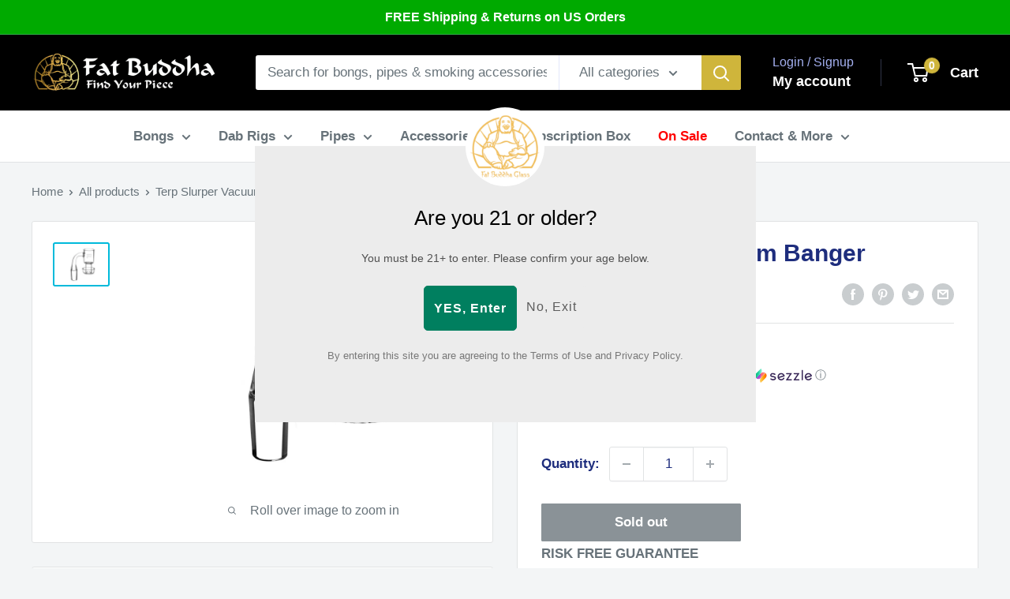

--- FILE ---
content_type: text/javascript; charset=utf-8
request_url: https://fatbuddhaglass.com/products/pulsar-terp-slurper-vacuum-banger.js
body_size: 0
content:
{"id":6946013610152,"title":"Terp Slurper Vacuum Banger","handle":"pulsar-terp-slurper-vacuum-banger","description":"\u003cmeta charset=\"utf-8\"\u003e\n\u003cp\u003e\u003cspan style=\"font-family: -apple-system, BlinkMacSystemFont, 'San Francisco', 'Segoe UI', Roboto, 'Helvetica Neue', sans-serif; font-size: 1.4em;\"\u003e HIGHLIGHTS \u003c\/span\u003e\u003c\/p\u003e\n\u003cp\u003e\u003cspan style=\"font-family: -apple-system, BlinkMacSystemFont, 'San Francisco', 'Segoe UI', Roboto, 'Helvetica Neue', sans-serif; font-size: 1.4em;\"\u003e• 90° quartz vortex bucket banger nails \u003c\/span\u003e\u003c\/p\u003e\n\u003cp\u003e\u003cspan style=\"font-family: -apple-system, BlinkMacSystemFont, 'San Francisco', 'Segoe UI', Roboto, 'Helvetica Neue', sans-serif; font-size: 1.4em;\"\u003e• Groundless joint \u0026amp; frosted logo\u003c\/span\u003e\u003c\/p\u003e\n\u003cp\u003e\u003cspan style=\"font-family: -apple-system, BlinkMacSystemFont, 'San Francisco', 'Segoe UI', Roboto, 'Helvetica Neue', sans-serif; font-size: 1.4em;\"\u003e• Made of premium 100% quartz glass\u003c\/span\u003e\u003c\/p\u003e","published_at":"2021-08-02T16:34:05-04:00","created_at":"2021-08-02T12:14:58-04:00","vendor":"Pulsar","type":"Accessories","tags":["14mm","90","bowl \u0026 downstem","dab tool","Quartz Banger"],"price":2499,"price_min":2499,"price_max":2499,"available":false,"price_varies":false,"compare_at_price":null,"compare_at_price_min":0,"compare_at_price_max":0,"compare_at_price_varies":false,"variants":[{"id":40625057104040,"title":"Default Title","option1":"Default Title","option2":null,"option3":null,"sku":"AC199","requires_shipping":true,"taxable":true,"featured_image":null,"available":false,"name":"Terp Slurper Vacuum Banger","public_title":null,"options":["Default Title"],"price":2499,"weight":0,"compare_at_price":null,"inventory_management":"shopify","barcode":"","quantity_rule":{"min":1,"max":null,"increment":1},"quantity_price_breaks":[],"requires_selling_plan":false,"selling_plan_allocations":[]}],"images":["\/\/cdn.shopify.com\/s\/files\/1\/2017\/7131\/products\/accessories-terp-slurper-vacuum-banger-pulsar-30022826000552.jpg?v=1628159808"],"featured_image":"\/\/cdn.shopify.com\/s\/files\/1\/2017\/7131\/products\/accessories-terp-slurper-vacuum-banger-pulsar-30022826000552.jpg?v=1628159808","options":[{"name":"Title","position":1,"values":["Default Title"]}],"url":"\/products\/pulsar-terp-slurper-vacuum-banger","media":[{"alt":"Pulsar Terp Slurper Vaccum Bang Fat Buddha Glass","id":22402359623848,"position":1,"preview_image":{"aspect_ratio":1.333,"height":768,"width":1024,"src":"https:\/\/cdn.shopify.com\/s\/files\/1\/2017\/7131\/products\/accessories-terp-slurper-vacuum-banger-pulsar-30022826000552.jpg?v=1628159808"},"aspect_ratio":1.333,"height":768,"media_type":"image","src":"https:\/\/cdn.shopify.com\/s\/files\/1\/2017\/7131\/products\/accessories-terp-slurper-vacuum-banger-pulsar-30022826000552.jpg?v=1628159808","width":1024}],"requires_selling_plan":false,"selling_plan_groups":[]}